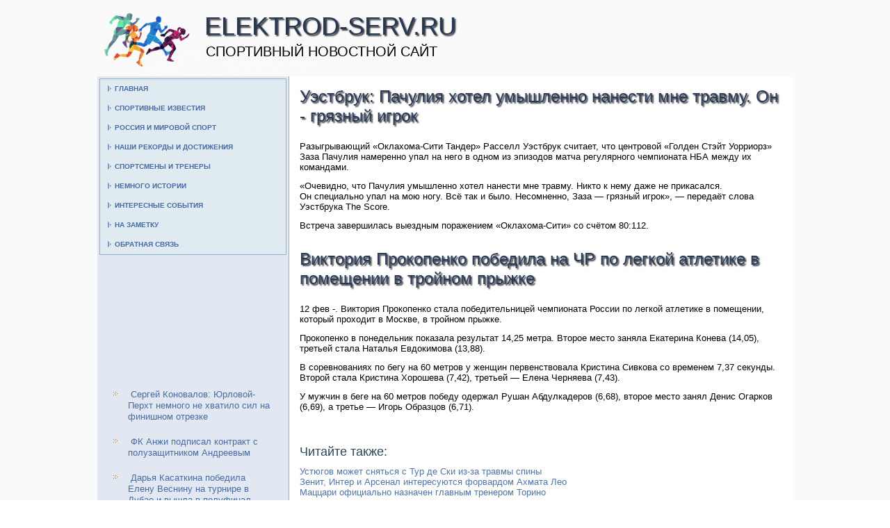

--- FILE ---
content_type: text/html; charset=UTF-8
request_url: http://elektrod-serv.ru/pnodeartce881-1.html
body_size: 7941
content:
<!DOCTYPE html>
<!--[if IE 8]>
<html class="ie8" lang="ru-RU">
<![endif]-->
<!--[if !(IE 8) ]><!-->
<html lang="ru-RU">
<!--<![endif]-->
<head>
<meta charset="UTF-8">
<meta name="viewport" content="width=device-width, initial-scale=1">
 <meta name="author" content="Elektrod-serv.ru" />
<link rel="shortcut icon" href="favicon.ico" type="image/x-icon" />
    <title>Уэстбрук: Пачулия хотел умышленно нанести мне травму. Он - грязный игрок :: Elektrod-serv.ru</title>
                                     <meta name="viewport" content="initial-scale = 1.0, maximum-scale =
      1.0, user-scalable = no, width = device-width">
    <!--[if lt IE 9]><script src="https://html5shiv.googlecode.com/svn/trunk/html5.js"></script><![endif]-->
    <link rel="stylesheet" href="style.css" media="screen">
    <!--[if lte IE 7]><link rel="stylesheet" href="style.ie7.css" media="screen" /><![endif]-->
    <link rel="stylesheet" href="style.responsive.css" media="all">
    <script src="jquery.js"></script>
    <script src="script.js"></script>
    <script src="script.responsive.js"></script>
    <style>.r-SVcontent .r-SVpostcontent-0 .layout-item-0 { padding: 0px;  }
.ie7 .r-SVpost .r-SVlayout-cell {border:none !important; padding:0 !important; }
.ie6 .r-SVpost .r-SVlayout-cell {border:none !important; padding:0 !important; }

</style>
  </head>
  <body>
    <div id="r-SVmain">
      <header class="r-SVheader">
        <div class="r-SVshapes"> </div>
        <h1 class="r-SVheadline" data-left="18.48%">Elektrod-serv.ru</h1>
        <h2 class="r-SVslogan" data-left="20.48%">Cпортивный новостной сайт</h2>
      </header>
      <div class="r-SVsheet clearfix">
        <div class="r-SVlayout-wrapper">
          <div class="r-SVcontent-layout">
            <div class="r-SVcontent-layout-row">
              <div class="r-SVlayout-cell r-SVsidebar1">
                <div class="r-SVvmenublock clearfix">
                  <div class="r-SVvmenublockcontent">
                    <ul class="r-SVvmenu">
<li><a href="default.html">Главная</a></li>
<li><a href="perhdatapora/">Спортивные известия</a></li>
<li><a href="sfeinfortehy/">Россия и мировой спорт</a></li>
<li><a href="arhmikntrv/">Наши рекорды и достижения</a></li>
<li><a href="systohl/">Спортсмены и тренеры</a></li>
<li><a href="globpozie/">Немного истории</a></li>
<li><a href="istelepn/">Интересные события</a></li>
<li><a href="impultrar/">На заметку</a></li>
<li><a href="contact/">Обратная связь</a></li>
                    </ul>
                  </div>
                </div>
                <div class="r-SVblock clearfix">
                  <div class="r-SVblockcontent"><br />
<br />
 
<br />
 <br />
 <br />
 <br /> <br />
<br />
 <br /><br /> <ul><li>     <a href="pnodeartc931.html">Сергей Коновалов: Юрловой-Перхт немного не хватило сил на финишном отрезке</a>
</li><li>     <a href="pnodeartce825-1.html">ФК Анжи подписал контракт с полузащитником Андреевым</a>
</li><li>     <a href="pnodeartce828-1.html">Дарья Касаткина победила Елену Веснину на турнире в Дубае и вышла в полуфинал</a>
</li></ul> <br /><br />
                  </div>
                </div>
              </div>
              <div class="r-SVlayout-cell r-SVcontent">
                <article class="r-SVpost r-SVarticle">
                  <h2 class="r-SVpostheader">Уэстбрук: Пачулия хотел умышленно нанести мне травму. Он - грязный игрок</h2>
                  <div class="r-SVpostcontent r-SVpostcontent-0
                    clearfix">
                    <div class="r-SVcontent-layout">
                      <div class="r-SVcontent-layout-row">
                        <div class="r-SVlayout-cell layout-item-0"
                          style="width: 100%">              
 <p>Разыгрывающий «Оклахома-Сити Тандер» Расселл Уэстбрук считает, что центровой «Голден Стэйт Уорриорз» Заза Пачулия намеренно упал на него в одном из эпизодов матча регулярного чемпионата НБА между их командами.</p><p>«Очевидно, что Пачулия умышленно хотел нанести мне травму. Никто к нему даже не прикасался. Он специально упал на мою ногу. Всё так и было. Несомненно, Заза — грязный игрок», — передаёт слова Уэстбрука The Score.</p><p>Встреча завершилась выездным поражением «Оклахома-Сити» со счётом 80:112.</p>
<br />
      </div>
                      </div>
                    </div>
                  </div>
                  <h2 class="r-SVpostheader">Виктория Прокопенко победила на ЧР по легкой атлетике в помещении в тройном прыжке</h2>
                  <div class="r-SVpostcontent r-SVpostcontent-0
                    clearfix">
                    <div class="r-SVcontent-layout">
                      <div class="r-SVcontent-layout-row">
                        <div class="r-SVlayout-cell layout-item-0"
                          style="width: 100%">              
 <p>12 фев -. Виктория Прокопенко стала победительницей чемпионата России по легкой атлетике в помещении, который проходит в Москве, в тройном прыжке.</p><p>Прокопенко в понедельник показала результат 14,25 метра. Второе место заняла Екатерина Конева (14,05), третьей стала Наталья Евдокимова (13,88).</p><p>В соревнованиях по бегу на 60 метров у женщин первенствовала Кристина Сивкова со временем 7,37 секунды. Второй стала Кристина Хорошева (7,42), третьей — Елена Черняева (7,43).</p><p>У мужчин в беге на 60 метров победу одержал Рушан Абдулкадеров (6,68), второе место занял Денис Огарков (6,69), а третье — Игорь Образцов (6,71).</p>
<br />
<h3>Читайте также:</h3>           <a href="pnodeartc516.html">Устюгов может сняться с Тур де Ски из-за травмы спины</a>
<br />     <a href="pnodeartc636.html">Зенит, Интер и Арсенал интересуются форвардом Ахмата Лео</a>
<br />     <a href="pnodeartc149.html">Маццари официально назначен главным тренером Торино</a>
<br />

<br />
<br />

      </div>
                      </div>
                    </div>
                  </div>
                </article>
              </div>
            </div>
          </div>
        </div>
      </div>
      <footer class="r-SVfooter">
        <div class="r-SVfooter-inner">
          <div style="width:100%;border-top:1px dotted #808080;"><br />
          </div>
          <p style="margin-left: 20px">Copyright © Elektrod-serv.ru 2015-2026. All Rights Reserved.</p>
          <p style="margin-left: 20px"><br />
          </p>
        </div>
      </footer>
    </div>
  </body>
</html>    